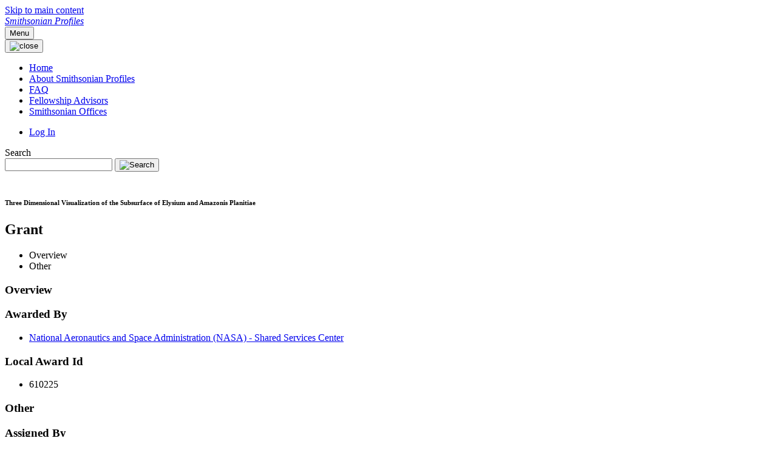

--- FILE ---
content_type: text/html;charset=UTF-8
request_url: https://profiles.si.edu/display/nspdsgc610225
body_size: 13290
content:


<!DOCTYPE html>
<html lang="en-US">
<html>
    <head>

<meta charset="utf-8" />
<!-- Google Chrome Frame open source plug-in brings Google Chrome's open web technologies and speedy JavaScript engine to Internet Explorer-->
<meta http-equiv="X-UA-Compatible" content="IE=edge,chrome=1">
<meta name="generator" content="VIVO 1.13.0" />
<meta name="viewport" content="width=device-width, initial-scale=1.0">

<title>Smithsonian Profiles</title>



<!-- vitro base styles (application-wide) -->
<link rel="stylesheet" href="/css/vitro.css" />

<link rel="stylesheet" href="/css/individual/individual-property-groups.css?version=47bc" />
<link rel="stylesheet" href="/css/individual/individual-vivo.css?version=dcde" />

<link rel="stylesheet" href="/css/edit.css" />
<link rel="stylesheet" href="/themes/uswds/assets/uswds/css/styles.css" />
<link rel="stylesheet" href="/themes/uswds/assets/css/site.css" />

<script>
var i18nStrings = {
    allCapitalized: 'All',
};
</script>
<script type="text/javascript" src="/js/jquery-3.7.1.min.js"></script>
<script type="text/javascript" src="/js/vitroUtils.js"></script>

<!--[if lt IE 9]>
<script type="text/javascript" src="/js/html5.js"></script>
<![endif]-->

<script type="text/javascript" src="/js/amplify/amplify.store.min.js?version=47bc"></script>
<script type="text/javascript" src="/js/jquery_plugins/qtip/jquery.qtip.min.js?version=47bc"></script>
<script type="text/javascript" src="/js/tiny_mce/tiny_mce.js?version=4fec"></script>
<script type="text/javascript" src="/js/jquery_plugins/jquery.truncator.js?version=e50e"></script>
<!-- Google tag (gtag.js) -->
<script async src="https://www.googletagmanager.com/gtag/js?id=G-9V4YH5HYD5"></script>
<script>
  window.dataLayer = window.dataLayer || [];
  function gtag(){dataLayer.push(arguments);}
  gtag('js', new Date());
  gtag('config', 'G-9V4YH5HYD5');
</script>


    

<!--[if (gte IE 6)&(lte IE 8)]>
<script type="text/javascript" src="/js/selectivizr.js"></script>
<![endif]-->

<link rel="alternate" type="application/rdf+xml" href="/individual/nspdsgc610225/nspdsgc610225.rdf" /> 

<link rel="shortcut icon" type="image/x-icon" href="/themes/uswds/assets/images/si-favicon.ico">
    </head>

    <body onload="">

<a class="usa-skipnav" href="#main-content">Skip to main content</a>
<div class="usa-overlay"></div>

<header class="usa-header usa-header--extended">
    <div class="usa-navbar">
        <div class="usa-logo">
            <em class="usa-logo__text">
                <a href="/" title="Smithsonian Profiles">
                    Smithsonian Profiles
                </a>
            </em>
        </div>
        <button class="usa-menu-btn">Menu</button>
    </div>



<div id="developerPanel" > </div>
<script>
    developerAjaxUrl = '/admin/developerAjax'
    developerCssLinks = ["/css/developer/developerPanel.css", "/js/jquery-ui/css/smoothness/jquery-ui-1.12.1.css"]
</script>





<nav aria-label="Primary navigation" class="usa-nav">
    <div class="usa-nav__inner">
        <button class="usa-nav__close">
            <img src="/themes/uswds/assets/uswds/img/usa-icons/close.svg" role="img" alt="close">
        </button>
        <ul class="usa-nav__primary usa-accordion">
                <li class="usa-nav__primary-item">
                    <a class="usa-nav__link" href="/" title="Home menu item">
                        <span>Home</span>
                    </a>
                </li>
                <li class="usa-nav__primary-item">
                    <a class="usa-nav__link" href="/profiles_about" title="About Smithsonian Profiles menu item">
                        <span>About Smithsonian Profiles</span>
                    </a>
                </li>
                <li class="usa-nav__primary-item">
                    <a class="usa-nav__link" href="/faq" title="FAQ menu item">
                        <span>FAQ</span>
                    </a>
                </li>
                <li class="usa-nav__primary-item">
                    <a class="usa-nav__link" href="/Fellowship_Advisors" title="Fellowship Advisors menu item">
                        <span>Fellowship Advisors</span>
                    </a>
                </li>
                <li class="usa-nav__primary-item">
                    <a class="usa-nav__link" href="/SIOffice" title="Smithsonian Offices menu item">
                        <span>Smithsonian Offices</span>
                    </a>
                </li>
        </ul>
        <div class="usa-nav__secondary">
            <ul class="usa-nav__secondary-links">
                    <li class="usa-nav__secondary-item">
                        <a href="/authenticate?return=true" title="Log In">Log In</a>
                    </li>
            </ul>
            <form class="usa-search usa-search--small " role="search" action="/search" method="post">
                <label class="usa-sr-only" for="search">Search</label>
                <input class="usa-input" id="search" type="search" name="querytext">
                <input type="hidden" name="classgroup" value="http://vivoweb.org/ontology#vitroClassGrouppeople" />
                <button class="usa-button" type="submit">
                    <img src="/themes/uswds/assets/uswds/img/si-custom/search--blue.svg" class="usa-search__submit-icon" alt="Search" />
                </button>
            </form>
        </div>
    </div>
</nav></header>

        <main id="main-content">
            <section class="grid-container">



                





<section class="profile" itemscope itemtype="http://schema.org/Thing" >


    <section id="share-contact">

        <div id="photo-wrapper">        
</div>
    </section>

    <!-- start section individual-info -->
    <section class="info">
        <section class="main">
                
            


            <section class="heading">
                <h1 itemprop="name" class="margin-bottom-0">
    Three Dimensional Visualization of the Subsurface of Elysium and Amazonis Planitiae
                </h1>
            
                <h2>
        <span>Grant</span>
                </h2>
            </section>

                    
    
    <!--PREINDIVIDUAL OVERVIEW.FTL-->


    
    <!--postindividual overiew ftl-->

        </section>
    </section>

    <!-- Property group menu or tabs -->


<div class="property-groups">

    <nav>
        <ul id="property-group-tabs" class="usa-list usa-list--unstyled">

                        <li class="active" aria-controls="overview"><a>Overview</a></li>

                        <li aria-controls="other"><a>Other</a></li>
        </ul>
    </nav>
    
    <div id="property-group-headings" class="usa-accordion usa-accordion--bordered">


            <h3 class="usa-accordion__heading tablet:display-none">
                <a id="heading_overview" class="usa-accordion__button active" aria-expanded="true" aria-controls="overview">
                    Overview
                </a>
            </h3>
            <div id="overview" class="usa-accordion__content">


    <section>
        
        <h3>
            Awarded By  
        </h3>


        <ul class="usa-list usa-list--chevron" displayLimit="5">
         <li>

    	<a href="/display/n8821" title="name">National Aeronautics and Space Administration (NASA) - Shared Services Center</a>&nbsp; 

    </li>
        </ul>
    </section>

    <section>
        
        <h3>
            Local Award Id  
        </h3>


        <ul class="usa-list usa-list--chevron" displayLimit="1">
    <li>


    	610225 
    </li>
        </ul>
    </section>
            </div>

            <h3 class="usa-accordion__heading tablet:display-none">
                <a id="heading_other" class="usa-accordion__button active" aria-expanded="true" aria-controls="other">
                    Other
                </a>
            </h3>
            <div id="other" class="usa-accordion__content">


    <section>
        
        <h3>
            Assigned By  
        </h3>


        <ul class="usa-list usa-list--chevron" displayLimit="5">
         <li>

    	<a href="/display/n8821" title="name">National Aeronautics and Space Administration (NASA) - Shared Services Center</a>&nbsp; Funding Organization

    </li>
        </ul>
    </section>
            </div>
    </div>
</div>

<script>
    var individualLocalName = "nspdsgc610225";
</script>





</section> 


    <script>
        var individualRdfUrl = '/individual/nspdsgc610225/nspdsgc610225.rdf';
    </script>
<script>
    var i18nStringsUriRdf = {
        shareProfileUri: 'Share Profile URI',
        viewRDFProfile: 'Download Profile in RDF',
        closeString: 'close'
    };
	var i18nStrings = {
	    displayLess: 'less',
	    displayMoreEllipsis: '... more',
	    showMoreContent: 'show more content',
	};

</script>





<script type="text/javascript">
    i18n_confirmDelete = "Are you sure you want to delete this photo?";
</script>
<script>
var i18nStrings = {
    displayLess: 'less',
    displayMoreEllipsis: '... more',
    showMoreContent: 'show more content',
    verboseTurnOff: 'Turn off',
};
</script>








            </section>
        </main>
        

<footer class="usa-footer">
    <div class="grid-container usa-footer__return-to-top">
        <a href="#">Return to top</a>
    </div>
    <div class="usa-footer__primary-section">
        <nav class="usa-footer__nav" aria-label="Footer navigation">
            <ul class="grid-row grid-gap">
                <li class="tablet:grid-col-auto usa-footer__primary-content">
                    <a class="usa-footer__primary-link" href="https://si.edu/">Smithsonian Home</a>
                </li>
                <li class="tablet:grid-col-auto usa-footer__primary-content">
                    <a class="usa-footer__primary-link" href="https://www.si.edu/privacy">Privacy</a>
                </li>
                <li class="tablet:grid-col-auto usa-footer__primary-content">
                    <a class="usa-footer__primary-link" href="https://www.si.edu/termsofuse">Terms of Use</a>
                </li>
                <li class="tablet:grid-col-auto usa-footer__primary-content">
                    <a class="usa-footer__primary-link" href="/browse">Site Map</a>
                </li>
                <li class="tablet:grid-col-auto usa-footer__primary-content">
                    <a class="usa-footer__primary-link" href="/contact">Contact Us</a>
                </li>
            </ul>
        </nav>
    </div>
</footer>


<script type="text/javascript" src="/js/individual/propertyGroupControls.js?version=e50e"></script>
<script type="text/javascript" src="/js/imageUpload/imageUploadUtils.js?version=47bc"></script>
<script type="text/javascript" src="/js/individual/moreLessController.js?version=47bc"></script>
<script type="text/javascript" src="/js/individual/individualUriRdf.js?version=47bc"></script>
<script type="text/javascript" src="/themes/uswds/assets/js/tabs.js?version=ab13"></script>
<script async type="text/javascript" src="/js/individual/individualUtils.js?version=e50e"></script>
<script async type="text/javascript" src="https://d1bxh8uas1mnw7.cloudfront.net/assets/embed.js"></script>
<script async type="text/javascript" src="//cdn.plu.mx/widget-popup.js"></script>
<script type="text/javascript" src="/js/developer/developerPanel.js?version=47bc"></script>
<script type="text/javascript" src="/js/jquery-ui/js/jquery-ui-1.12.1.min.js?version=47bc"></script>
<script type="text/javascript" src="/js/developer/FileSaver.js?version=47bc"></script>
<script defer type="text/javascript" src="/js/developer/translations.js?version=47bc"></script>
<script type="text/javascript" src="/themes/uswds/assets/uswds/js/alert.js?version=ab13"></script>


<script>
  (function(i,s,o,g,r,a,m){i['GoogleAnalyticsObject']=r;i[r]=i[r]||function(){
  (i[r].q=i[r].q||[]).push(arguments)},i[r].l=1*new Date();a=s.createElement(o),
  m=s.getElementsByTagName(o)[0];a.async=1;a.src=g;m.parentNode.insertBefore(a,m)
  })(window,document,'script','https://www.google-analytics.com/analytics.js','ga');

  ga('create', 'UA-5870062-12', 'auto');
  ga('send', 'pageview');
</script>

<!-- START OF SmartSource Data Collector TAG v10.4.23 -->
<!-- Copyright (c) 2017 Webtrends Inc.  All rights reserved. -->
<script>
window.webtrendsAsyncInit=function(){
    var dcs=new Webtrends.dcs().init({
        dcsid:"dcsulgapw00000047ww9n7rzw_3w7u",
        domain:"logs1.smithsonian.museum",
        timezone:-5,
        i18n:true,
        fpcdom:".si.edu",
        plugins:{
            //hm:{src:"//s.webtrends.com/js/webtrends.hm.js"}
        }
        }).track();
};
(function(){
    var s=document.createElement("script"); s.async=true; s.src="/themes/uswds/assets/js/webtrends.min.js";    
    var s2=document.getElementsByTagName("script")[0]; s2.parentNode.insertBefore(s,s2);
}());
</script>
<noscript><img alt="dcsimg" id="dcsimg" width="1" height="1" src="//logs1.smithsonian.museum/dcsulgapw00000047ww9n7rzw_3w7u/njs.gif?dcsuri=/nojavascript&amp;WT.js=No&amp;WT.tv=10.4.23&amp;dcssip=www.si.edu"/></noscript>
<!-- END OF SmartSource Data Collector TAG v10.4.23 -->

<script src="/themes/uswds/assets/uswds/js/uswds.min.js"></script>

</body>
</html>

    </body>
</html>
